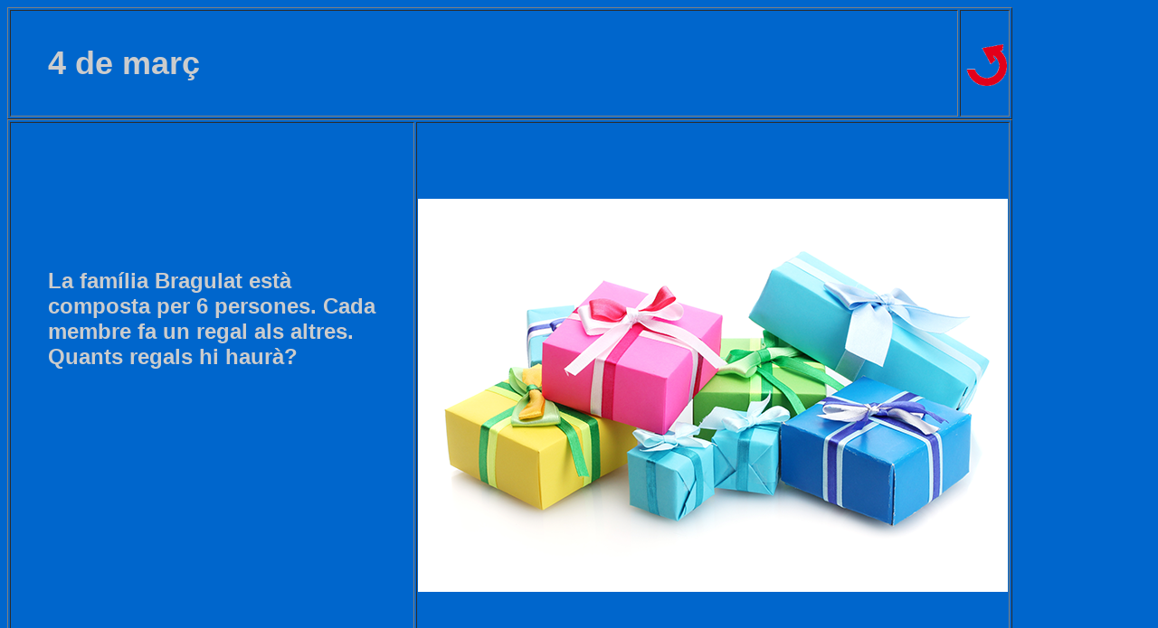

--- FILE ---
content_type: text/html
request_url: http://elquinzet.org/CalendariProblemes/Marc/dies/04Marc.html
body_size: 1963
content:
<!DOCTYPE html PUBLIC "-//W3C//DTD XHTML 1.0 Transitional//EN" "http://www.w3.org/TR/xhtml1/DTD/xhtml1-transitional.dtd">
<html xmlns="http://www.w3.org/1999/xhtml">
<head>
<meta http-equiv="Content-Type" content="text/html; charset=UTF-8" />
<title>problemes quinzet</title>
<style type="text/css">
body,td,th {
	color: #CCC;
	font-family: Arial, Helvetica, sans-serif;
	font-style: normal;
	font-weight: bold;
	font-size: 36px;
}
body {
	background-color: #06C;
}
a:link {
	text-decoration: none;
	color: #FFF;
}
a:visited {
	text-decoration: none;
	color: #FFF;
}
a:hover {
	text-decoration: none;
	color: #FFF;
}
a:active {
	text-decoration: none;
	color: #FFF;
}
</style>
</head>

<body>
<table width="1111" height="60" border="1">
  <tr>
    <td width="95%" height="25"><blockquote>
      <p>4 de març</p>
    </blockquote></td>
    <td width="5%"><a href="/www.elquinzet.es/CalendariProblemes.html"><img src="/CalendariProblemes/Novembre/imatges/tornar.gif" width="50" height="51" alt="tornar" /></a></td>
  </tr>
</table>
<table width="1111" height="607" border="1">
  <tr>
    <td width="645" height="601">      <blockquote>
      <h6>La família Bragulat està composta per 6 persones. Cada membre fa un regal als altres.<br />
        Quants regals hi haurà?</h6>
<h6>&nbsp;</h6>
      <h6>&nbsp;</h6>
    </blockquote></td>
    <td width="450"><p><img src="/CalendariProblemes/Marc/imatges/04.png" width="652" height="435" alt="regals" /></p></td>
  </tr>
</table>
<table width="1111" height="52" border="1">
  <tr>
    <td width="250" height="25"><blockquote>
      <p align="center"><a href="/CalendariProblemes/Marc/dies/Marc2013.html">Calendari</a></p>
    </blockquote></td>
    <td width="586" height="35">&nbsp;</td>
    <td width="250" height="45"><blockquote>
      <p align="center"><a href="/CalendariProblemes/Marc/dies/04MarcSol.html">Solució</a></p>
    </blockquote></td>
  </tr>
</table>
<p>&nbsp;</p>
<p>&nbsp;</p>
</body>
</html>
